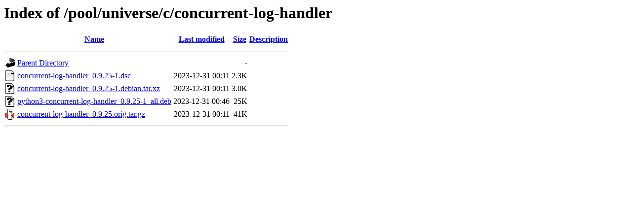

--- FILE ---
content_type: text/html;charset=UTF-8
request_url: http://ubuntu.uni-klu.ac.at/pool/universe/c/concurrent-log-handler/?C=S;O=A
body_size: 530
content:
<!DOCTYPE HTML PUBLIC "-//W3C//DTD HTML 3.2 Final//EN">
<html>
 <head>
  <title>Index of /pool/universe/c/concurrent-log-handler</title>
 </head>
 <body>
<h1>Index of /pool/universe/c/concurrent-log-handler</h1>
  <table>
   <tr><th valign="top"><img src="/icons/blank.gif" alt="[ICO]"></th><th><a href="?C=N;O=A">Name</a></th><th><a href="?C=M;O=A">Last modified</a></th><th><a href="?C=S;O=D">Size</a></th><th><a href="?C=D;O=A">Description</a></th></tr>
   <tr><th colspan="5"><hr></th></tr>
<tr><td valign="top"><img src="/icons/back.gif" alt="[PARENTDIR]"></td><td><a href="/pool/universe/c/">Parent Directory</a></td><td>&nbsp;</td><td align="right">  - </td><td>&nbsp;</td></tr>
<tr><td valign="top"><img src="/icons/text.gif" alt="[TXT]"></td><td><a href="concurrent-log-handler_0.9.25-1.dsc">concurrent-log-handler_0.9.25-1.dsc</a></td><td align="right">2023-12-31 00:11  </td><td align="right">2.3K</td><td>&nbsp;</td></tr>
<tr><td valign="top"><img src="/icons/unknown.gif" alt="[   ]"></td><td><a href="concurrent-log-handler_0.9.25-1.debian.tar.xz">concurrent-log-handler_0.9.25-1.debian.tar.xz</a></td><td align="right">2023-12-31 00:11  </td><td align="right">3.0K</td><td>&nbsp;</td></tr>
<tr><td valign="top"><img src="/icons/unknown.gif" alt="[   ]"></td><td><a href="python3-concurrent-log-handler_0.9.25-1_all.deb">python3-concurrent-log-handler_0.9.25-1_all.deb</a></td><td align="right">2023-12-31 00:46  </td><td align="right"> 25K</td><td>&nbsp;</td></tr>
<tr><td valign="top"><img src="/icons/compressed.gif" alt="[   ]"></td><td><a href="concurrent-log-handler_0.9.25.orig.tar.gz">concurrent-log-handler_0.9.25.orig.tar.gz</a></td><td align="right">2023-12-31 00:11  </td><td align="right"> 41K</td><td>&nbsp;</td></tr>
   <tr><th colspan="5"><hr></th></tr>
</table>
</body></html>
